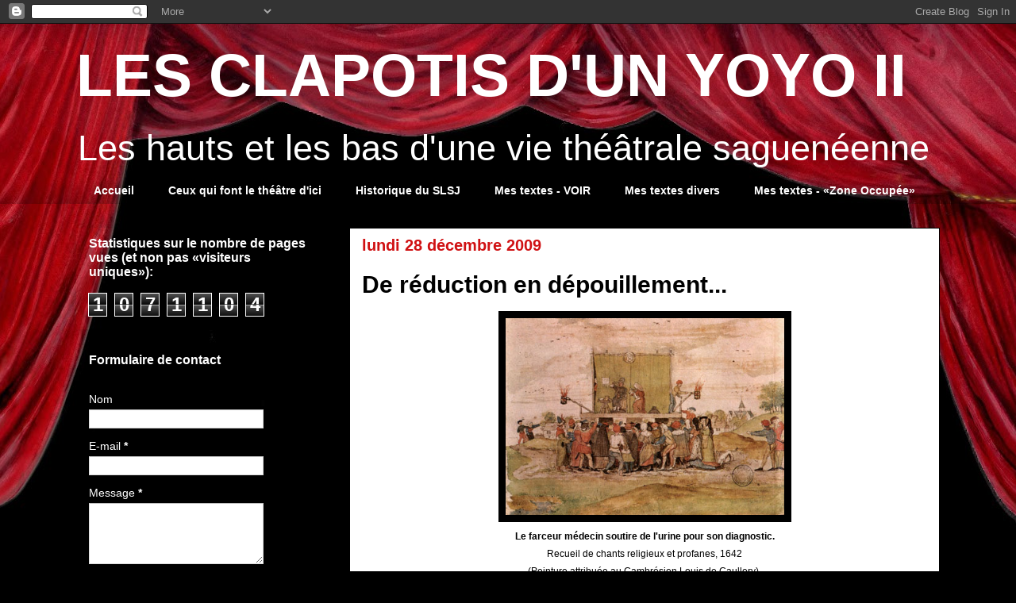

--- FILE ---
content_type: text/html; charset=UTF-8
request_url: https://www.lesclapotisdunyoyo2.com/b/stats?style=BLACK_TRANSPARENT&timeRange=ALL_TIME&token=APq4FmDBP-Rexr5qJEGeTL0gZBBIdQJqs16WjDVh77aTF6AZgTvJ2AWRnPUF_sdBvzpFtvrmzAG8qeIZf6TVByz2kXS6Y9mwwg
body_size: 47
content:
{"total":1071104,"sparklineOptions":{"backgroundColor":{"fillOpacity":0.1,"fill":"#000000"},"series":[{"areaOpacity":0.3,"color":"#202020"}]},"sparklineData":[[0,43],[1,40],[2,18],[3,8],[4,19],[5,25],[6,51],[7,47],[8,41],[9,30],[10,23],[11,31],[12,31],[13,47],[14,47],[15,30],[16,40],[17,36],[18,38],[19,32],[20,34],[21,35],[22,36],[23,37],[24,53],[25,86],[26,32],[27,61],[28,99],[29,78]],"nextTickMs":90000}